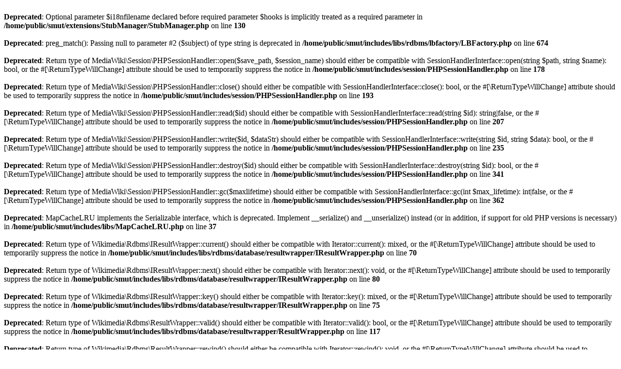

--- FILE ---
content_type: text/html; charset=utf-8
request_url: https://www.freedomporn.org/smut/Category:2000%E4%B8%87%E3%83%91%E3%83%AF%E3%83%BC%E3%82%BA
body_size: 1209
content:
<br />
<b>Deprecated</b>:  Optional parameter $i18nfilename declared before required parameter $hooks is implicitly treated as a required parameter in <b>/home/public/smut/extensions/StubManager/StubManager.php</b> on line <b>130</b><br />
<br />
<b>Deprecated</b>:  preg_match(): Passing null to parameter #2 ($subject) of type string is deprecated in <b>/home/public/smut/includes/libs/rdbms/lbfactory/LBFactory.php</b> on line <b>674</b><br />
<br />
<b>Deprecated</b>:  Return type of MediaWiki\Session\PHPSessionHandler::open($save_path, $session_name) should either be compatible with SessionHandlerInterface::open(string $path, string $name): bool, or the #[\ReturnTypeWillChange] attribute should be used to temporarily suppress the notice in <b>/home/public/smut/includes/session/PHPSessionHandler.php</b> on line <b>178</b><br />
<br />
<b>Deprecated</b>:  Return type of MediaWiki\Session\PHPSessionHandler::close() should either be compatible with SessionHandlerInterface::close(): bool, or the #[\ReturnTypeWillChange] attribute should be used to temporarily suppress the notice in <b>/home/public/smut/includes/session/PHPSessionHandler.php</b> on line <b>193</b><br />
<br />
<b>Deprecated</b>:  Return type of MediaWiki\Session\PHPSessionHandler::read($id) should either be compatible with SessionHandlerInterface::read(string $id): string|false, or the #[\ReturnTypeWillChange] attribute should be used to temporarily suppress the notice in <b>/home/public/smut/includes/session/PHPSessionHandler.php</b> on line <b>207</b><br />
<br />
<b>Deprecated</b>:  Return type of MediaWiki\Session\PHPSessionHandler::write($id, $dataStr) should either be compatible with SessionHandlerInterface::write(string $id, string $data): bool, or the #[\ReturnTypeWillChange] attribute should be used to temporarily suppress the notice in <b>/home/public/smut/includes/session/PHPSessionHandler.php</b> on line <b>235</b><br />
<br />
<b>Deprecated</b>:  Return type of MediaWiki\Session\PHPSessionHandler::destroy($id) should either be compatible with SessionHandlerInterface::destroy(string $id): bool, or the #[\ReturnTypeWillChange] attribute should be used to temporarily suppress the notice in <b>/home/public/smut/includes/session/PHPSessionHandler.php</b> on line <b>341</b><br />
<br />
<b>Deprecated</b>:  Return type of MediaWiki\Session\PHPSessionHandler::gc($maxlifetime) should either be compatible with SessionHandlerInterface::gc(int $max_lifetime): int|false, or the #[\ReturnTypeWillChange] attribute should be used to temporarily suppress the notice in <b>/home/public/smut/includes/session/PHPSessionHandler.php</b> on line <b>362</b><br />
<br />
<b>Deprecated</b>:  MapCacheLRU implements the Serializable interface, which is deprecated. Implement __serialize() and __unserialize() instead (or in addition, if support for old PHP versions is necessary) in <b>/home/public/smut/includes/libs/MapCacheLRU.php</b> on line <b>37</b><br />
<br />
<b>Deprecated</b>:  Return type of Wikimedia\Rdbms\IResultWrapper::current() should either be compatible with Iterator::current(): mixed, or the #[\ReturnTypeWillChange] attribute should be used to temporarily suppress the notice in <b>/home/public/smut/includes/libs/rdbms/database/resultwrapper/IResultWrapper.php</b> on line <b>70</b><br />
<br />
<b>Deprecated</b>:  Return type of Wikimedia\Rdbms\IResultWrapper::next() should either be compatible with Iterator::next(): void, or the #[\ReturnTypeWillChange] attribute should be used to temporarily suppress the notice in <b>/home/public/smut/includes/libs/rdbms/database/resultwrapper/IResultWrapper.php</b> on line <b>80</b><br />
<br />
<b>Deprecated</b>:  Return type of Wikimedia\Rdbms\IResultWrapper::key() should either be compatible with Iterator::key(): mixed, or the #[\ReturnTypeWillChange] attribute should be used to temporarily suppress the notice in <b>/home/public/smut/includes/libs/rdbms/database/resultwrapper/IResultWrapper.php</b> on line <b>75</b><br />
<br />
<b>Deprecated</b>:  Return type of Wikimedia\Rdbms\ResultWrapper::valid() should either be compatible with Iterator::valid(): bool, or the #[\ReturnTypeWillChange] attribute should be used to temporarily suppress the notice in <b>/home/public/smut/includes/libs/rdbms/database/resultwrapper/ResultWrapper.php</b> on line <b>117</b><br />
<br />
<b>Deprecated</b>:  Return type of Wikimedia\Rdbms\ResultWrapper::rewind() should either be compatible with Iterator::rewind(): void, or the #[\ReturnTypeWillChange] attribute should be used to temporarily suppress the notice in <b>/home/public/smut/includes/libs/rdbms/database/resultwrapper/ResultWrapper.php</b> on line <b>90</b><br />
<br />
<b>Deprecated</b>:  Return type of MediaWiki\Session\Session::count() should either be compatible with Countable::count(): int, or the #[\ReturnTypeWillChange] attribute should be used to temporarily suppress the notice in <b>/home/public/smut/includes/session/Session.php</b> on line <b>625</b><br />
<br />
<b>Deprecated</b>:  Return type of MediaWiki\Session\Session::current() should either be compatible with Iterator::current(): mixed, or the #[\ReturnTypeWillChange] attribute should be used to temporarily suppress the notice in <b>/home/public/smut/includes/session/Session.php</b> on line <b>631</b><br />
<br />
<b>Deprecated</b>:  Return type of MediaWiki\Session\Session::next() should either be compatible with Iterator::next(): void, or the #[\ReturnTypeWillChange] attribute should be used to temporarily suppress the notice in <b>/home/public/smut/includes/session/Session.php</b> on line <b>643</b><br />
<br />
<b>Deprecated</b>:  Return type of MediaWiki\Session\Session::key() should either be compatible with Iterator::key(): mixed, or the #[\ReturnTypeWillChange] attribute should be used to temporarily suppress the notice in <b>/home/public/smut/includes/session/Session.php</b> on line <b>637</b><br />
<br />
<b>Deprecated</b>:  Return type of MediaWiki\Session\Session::valid() should either be compatible with Iterator::valid(): bool, or the #[\ReturnTypeWillChange] attribute should be used to temporarily suppress the notice in <b>/home/public/smut/includes/session/Session.php</b> on line <b>655</b><br />
<br />
<b>Deprecated</b>:  Return type of MediaWiki\Session\Session::rewind() should either be compatible with Iterator::rewind(): void, or the #[\ReturnTypeWillChange] attribute should be used to temporarily suppress the notice in <b>/home/public/smut/includes/session/Session.php</b> on line <b>649</b><br />
<br />
<b>Deprecated</b>:  Return type of MediaWiki\Session\Session::offsetExists($offset) should either be compatible with ArrayAccess::offsetExists(mixed $offset): bool, or the #[\ReturnTypeWillChange] attribute should be used to temporarily suppress the notice in <b>/home/public/smut/includes/session/Session.php</b> on line <b>665</b><br />
<br />
<b>Deprecated</b>:  Return type of & MediaWiki\Session\Session::offsetGet($offset) should either be compatible with ArrayAccess::offsetGet(mixed $offset): mixed, or the #[\ReturnTypeWillChange] attribute should be used to temporarily suppress the notice in <b>/home/public/smut/includes/session/Session.php</b> on line <b>678</b><br />
<br />
<b>Deprecated</b>:  Return type of MediaWiki\Session\Session::offsetSet($offset, $value) should either be compatible with ArrayAccess::offsetSet(mixed $offset, mixed $value): void, or the #[\ReturnTypeWillChange] attribute should be used to temporarily suppress the notice in <b>/home/public/smut/includes/session/Session.php</b> on line <b>688</b><br />
<br />
<b>Deprecated</b>:  Return type of MediaWiki\Session\Session::offsetUnset($offset) should either be compatible with ArrayAccess::offsetUnset(mixed $offset): void, or the #[\ReturnTypeWillChange] attribute should be used to temporarily suppress the notice in <b>/home/public/smut/includes/session/Session.php</b> on line <b>693</b><br />
<br />
<b>Deprecated</b>:  Optional parameter $style declared before required parameter $ts is implicitly treated as a required parameter in <b>/home/public/smut/vendor/wikimedia/timestamp/src/ConvertibleTimestamp.php</b> on line <b>227</b><br />
<br />
<b>Warning</b>:  Private methods cannot be final as they are never overridden by other classes in <b>/home/public/smut/includes/actions/Action.php</b> on line <b>69</b><br />
<br />
<b>Warning</b>:  Undefined array key "rd" in <b>/home/public/smut/extensions/HTTP302Found/HTTP302Found.php</b> on line <b>47</b><br />
<br />
<b>Deprecated</b>:  Message implements the Serializable interface, which is deprecated. Implement __serialize() and __unserialize() instead (or in addition, if support for old PHP versions is necessary) in <b>/home/public/smut/includes/Message.php</b> on line <b>160</b><br />
<br />
<b>Deprecated</b>:  RawMessage implements the Serializable interface, which is deprecated. Implement __serialize() and __unserialize() instead (or in addition, if support for old PHP versions is necessary) in <b>/home/public/smut/includes/RawMessage.php</b> on line <b>34</b><br />
<br />
<b>Fatal error</b>:  Unparenthesized `a ? b : c ?: d` is not supported. Use either `(a ? b : c) ?: d` or `a ? b : (c ?: d)` in <b>/home/public/smut/includes/page/Article.php</b> on line <b>822</b><br />
